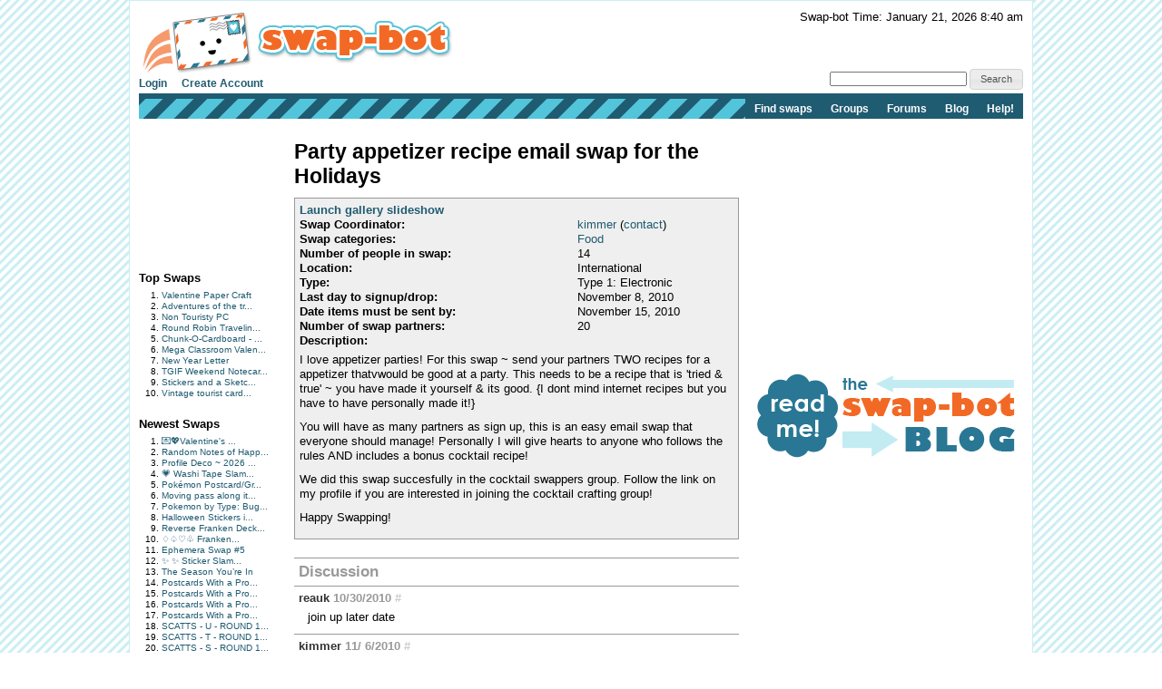

--- FILE ---
content_type: text/html; charset=UTF-8
request_url: http://www.swap-bot.com/swap/show/76367
body_size: 6156
content:
<!DOCTYPE HTML PUBLIC "-//W3C//DTD HTML 4.01 Transitional//EN" "http://www.w3.org/TR/html4/loose.dtd">
<html>
<head>

	<link rel="stylesheet" type="text/css" href="https://next-cdn.swap-bot.com/yui/build/reset-fonts-grids/reset-fonts-grids.css" />
	<link rel="stylesheet" type="text/css" href="https://next-cdn.swap-bot.com/yui/build/button/assets/skins/sam/button.css">
	<link rel="stylesheet" type="text/css" href="https://next-cdn.swap-bot.com/yui/build/menu/assets/skins/sam/menu.css">
	<link rel="stylesheet" type="text/css" href="https://next-cdn.swap-bot.com/yui/build/assets/skins/sam/skin.css">
	<link rel="stylesheet" type="text/css" href="https://next-cdn.swap-bot.com/yui/build/tabview/assets/skins/sam/tabview.css">

	<link href="https://next-cdn.swap-bot.com/build/L87PcEsYwDho93dIRqoMLFWPPX6qKUPl/style.css" rel="stylesheet" type="text/css" />
	<meta http-equiv="content-type" content="text/html; charset=utf-8" />

	<title>Party appetizer recipe email swap for the Holidays - Swap-bot</title>

	<style type="text/css">
		th.header {background: url("https://next-cdn.swap-bot.com/build/L87PcEsYwDho93dIRqoMLFWPPX6qKUPl/table_header_bg.gif") repeat-x #e95322;}
		tr.header td {background: url("https://next-cdn.swap-bot.com/build/L87PcEsYwDho93dIRqoMLFWPPX6qKUPl/table_subheader_bg.gif") repeat-x #53c6db;}
	</style>
	<link href="/xml/recent.php" rel="alternate" title="RSS" type="application/rss+xml" />

	<script src="https://next-cdn.swap-bot.com/build/L87PcEsYwDho93dIRqoMLFWPPX6qKUPl/swapbot.js" type="text/javascript"></script>
	<script src="https://next-cdn.swap-bot.com/build/L87PcEsYwDho93dIRqoMLFWPPX6qKUPl/showdown.js" type="text/javascript"></script>
	<script type="text/javascript" src="https://next-cdn.swap-bot.com/yui/sb-yui.js"></script>

	<script type="text/javascript" src="https://next-cdn.swap-bot.com/build/L87PcEsYwDho93dIRqoMLFWPPX6qKUPl/bower_components/jquery/dist/jquery.min.js"></script>
	<script type="text/javascript" src="https://next-cdn.swap-bot.com/build/L87PcEsYwDho93dIRqoMLFWPPX6qKUPl/bower_components/jquery-ui/ui/jquery-ui.js"></script>
	<script type="text/javascript" src="https://next-cdn.swap-bot.com/build/L87PcEsYwDho93dIRqoMLFWPPX6qKUPl/jquery/ui/jquery.autogrow.js"></script>

	<link type="text/css" href="https://next-cdn.swap-bot.com/build/L87PcEsYwDho93dIRqoMLFWPPX6qKUPl/bower_components/jquery-ui/themes/base/jquery.ui.all.css" rel="stylesheet" class="components" />

	<!--<script type="text/javascript" src="https://next-cdn.swap-bot.com/build/L87PcEsYwDho93dIRqoMLFWPPX6qKUPl/bower_components/react/react.min.js"></script>-->
	<!--<script type="text/javascript" src="https://next-cdn.swap-bot.com/build/L87PcEsYwDho93dIRqoMLFWPPX6qKUPl/js/build/dateAndTime.js"></script>-->

	<script type="text/javascript">
		YAHOO.namespace ("swapbot");

		var d = YAHOO.util.Dom;
		var e = YAHOO.util.Event;

		
		e.onContentReady("second-tier-nav", function () {
			var oMenu = new YAHOO.widget.MenuBar("second-tier-nav", {
			                                                autosubmenudisplay: true,
			                                                hidedelay: 750,
															minscrollheight: 275,
			                                                lazyload: true });
			oMenu.render();
		});

		e.onContentReady("top-nav", function () {
			var oMenu = new YAHOO.widget.MenuBar("top-nav", {
			                                                autosubmenudisplay: true,
			                                                hidedelay: 750,
															minscrollheight: 275,
			                                                lazyload: true });
			oMenu.render();
		});

		$(function() {
			$('.psuedo-hover').hover(
				function(){ $(this).addClass('ui-state-hover'); },
				function(){ $(this).removeClass('ui-state-hover'); }
			);

			$("#site-search").bind('submit', function(e) {
					e.preventDefault();
					window.open('https://www.google.com/webhp?q=' + $("#search-query").val() + '%20site%3Awww.swap-bot.com');
				});
		});

		
	</script>


</head>
<body class="yui-skin-sam">
<div id="doc4" class="yui-t6 yui-skin-sam">
	<div id="hd">
				<div id="logininfo">
					<div id="date-and-time" data-timestamp="1769013654">Swap-bot Time: January 21, 2026 8:40 am</div>
				</div> <!-- end span.logininfo -->
		<div id="header_image">
			<a href="/"><img src="https://next-cdn.swap-bot.com/build/L87PcEsYwDho93dIRqoMLFWPPX6qKUPl/swapbot-small.gif" alt="www.swap-bot.com" /></a>
		</div> <!-- end div.header_image -->

		<div id="top-nav" class="yuimenubar clearfix">
			<div class="bd">
				<ul class="first-of-type" style="float: left;">
									<li class="yuimenubaritem">
						<a class="yuimenubaritemlabel" href="/account/login.php">Login</a>
					</li>
					<li class="yuimenubaritem">
						<a class="yuimenubaritemlabel" href="/account/signup.php">Create Account</a>
					</li>
																</ul>
			</div>
			<div style="float: right; font-size: 93%; margin-top: -5px;">
				<form id="site-search">
				<input type="text" name="q" id="search-query" />
				<input type="submit" class="psuedo-hover input-button ui-state-default ui-corner-all" value="Search" />
				</form>
			</div>
		</div>
		<div id="second-tier-nav" class="yuimenubar">
		    <div class="bd">
		        <ul class="first-of-type">
		            <li class="yuimenubaritem first-of-type">
		                <a class="yuimenubaritemlabel" href="/swap/search.php">Find swaps</a>
		            </li>
		            <li class="yuimenubaritem first-of-type">
		                <a class="yuimenubaritemlabel" href="/group/index.php">Groups</a>
								            </li>
		            <li class="yuimenubaritem first-of-type">
		                <a class="yuimenubaritemlabel"  href="/forums/">Forums</a>
		                <div id="forums-nav" class="yuimenu">
		                    <div class="bd">
		                        <ul>
		                            <li class="yuimenuitem">
		                                <a class="yuimenuitemlabel"  href="/forums/latest">Latest Discussions</a>
		                            </li>
																<li class="yuimenuitem">
																		<a class="yuimenuitemlabel"  href="/forums/mydiscussions">My Discussions</a>
																</li>
											                        </ul>
		                		<ul>
		                			<li class="yuimenuitem">
		                				<a class="yuimenuitemlabel" href="/forums/category/8">Help</a>
		                			</li>
									<li class="yuimenuitem">
		                				<a class="yuimenuitemlabel" href="/forums/category/17">Fun</a>
		                			</li>
									<li class="yuimenuitem">
		                				<a class="yuimenuitemlabel" href="/forums/category/13">Ideas</a>
		                			</li>
									<li class="yuimenuitem">
		                				<a class="yuimenuitemlabel" href="/forums/category/20">One-on-One Trades</a>
		                			</li>
									<li class="yuimenuitem">
		                				<a class="yuimenuitemlabel" href="/forums/category/24">Frustrations</a>
		                			</li>
		                		</ul>
		                    </div>
		                </div>
		            </li>
			            <li class="yuimenubaritem first-of-type">
			                <a class="yuimenubaritemlabel" href="http://blog.swap-bot.com/">Blog</a>
			        </li>
			        <li class="yuimenubaritem first-of-type">
		                <a class="yuimenubaritemlabel" href="/help.php">Help!</a>
		            </li>
		        </ul>
		    </div>
		</div>
			</div> <!-- end div.hd -->
	<div id="bd">
	<!-- end of header --><div id="yui-main"> 
	<div class="yui-b">
		<div class="yui-gf">
			<div class="yui-u first"> 
								
<div id="left-column">
			<div style="height: 125px; width: 125px;"><script type="text/javascript"><!--
google_ad_client = "pub-4736818634022589";
/* 125x125, created 9/9/10 */
google_ad_slot = "7079312447";
google_ad_width = 125;
google_ad_height = 125;
//-->
</script>
<script type="text/javascript"
src="https://pagead2.googlesyndication.com/pagead/show_ads.js">
</script></div>
		<div class="sidebar-list">
		<h4>Top Swaps</h4>
		<ol>
						<li><a href="/swap/show/375905" title="View the details of Valentine Paper Craft ">Valentine Paper Craft </a></li>
						<li><a href="/swap/show/376380" title="View the details of Adventures of the traveling postcard #134">Adventures of the tr...</a></li>
						<li><a href="/swap/show/376180" title="View the details of Non Touristy PC">Non Touristy PC</a></li>
						<li><a href="/swap/show/376045" title="View the details of Round Robin Traveling PC Swap #248 - US Only">Round Robin Travelin...</a></li>
						<li><a href="/swap/show/376254" title="View the details of Chunk-O-Cardboard - February 2026">Chunk-O-Cardboard - ...</a></li>
						<li><a href="/swap/show/376582" title="View the details of Mega Classroom Valentine Swap + A Surprise 2026">Mega Classroom Valen...</a></li>
						<li><a href="/swap/show/376322" title="View the details of New Year Letter">New Year Letter</a></li>
						<li><a href="/swap/show/376764" title="View the details of TGIF Weekend Notecard #478">TGIF Weekend Notecar...</a></li>
						<li><a href="/swap/show/376737" title="View the details of Stickers and a Sketch - February ">Stickers and a Sketc...</a></li>
						<li><a href="/swap/show/376024" title="View the details of Vintage tourist card #66">Vintage tourist card...</a></li>
					</ol>
	</div>
	<div class="sidebar-list">
		<h4>Newest Swaps</h4>
		<ol>
						<li><a href="/swap/show/376875" title="View the details of 💌💖Valentine's Day Happy Mail! USA #3">💌💖Valentine's ...</a></li>
						<li><a href="/swap/show/376874" title="View the details of Random Notes of Happiness #6">Random Notes of Happ...</a></li>
						<li><a href="/swap/show/376872" title="View the details of Profile Deco ~ 2026 Jan. Day 27 ~ Ice">Profile Deco ~ 2026 ...</a></li>
						<li><a href="/swap/show/376870" title="View the details of 💗 Washi Tape Slam Book 💗 #11">💗 Washi Tape Slam...</a></li>
						<li><a href="/swap/show/376869" title="View the details of Pokémon Postcard/Greeting Card Intl #2">Pokémon Postcard/Gr...</a></li>
						<li><a href="/swap/show/376868" title="View the details of Moving pass along items #12">Moving pass along it...</a></li>
						<li><a href="/swap/show/376867" title="View the details of Pokemon by Type: Bug - HD/HP ATC swap">Pokemon by Type: Bug...</a></li>
						<li><a href="/swap/show/376864" title="View the details of Halloween Stickers in February">Halloween Stickers i...</a></li>
						<li><a href="/swap/show/376860" title="View the details of Reverse Franken Deck Card Swap ♢♤♡♧ - Week 10">Reverse Franken Deck...</a></li>
						<li><a href="/swap/show/376859" title="View the details of ♢♤♡♧ Franken Deck Card Swap - Week 10">♢♤♡♧ Franken...</a></li>
						<li><a href="/swap/show/376858" title="View the details of Ephemera Swap #5">Ephemera Swap #5</a></li>
						<li><a href="/swap/show/376857" title="View the details of ✨ ✨ Sticker Slam/Sticker Book #8 - USA">✨ ✨ Sticker Slam...</a></li>
						<li><a href="/swap/show/376856" title="View the details of The Season You’re In">The Season You’re In</a></li>
						<li><a href="/swap/show/376853" title="View the details of Postcards With a Prompt #370 - US Only">Postcards With a Pro...</a></li>
						<li><a href="/swap/show/376852" title="View the details of Postcards With a Prompt #369 - US Only">Postcards With a Pro...</a></li>
						<li><a href="/swap/show/376851" title="View the details of Postcards With a Prompt #368 - US Only">Postcards With a Pro...</a></li>
						<li><a href="/swap/show/376850" title="View the details of Postcards With a Prompt #367 - US Only">Postcards With a Pro...</a></li>
						<li><a href="/swap/show/376849" title="View the details of SCATTS - U - ROUND 17 - US ONLY">SCATTS - U - ROUND 1...</a></li>
						<li><a href="/swap/show/376847" title="View the details of SCATTS - T - ROUND 17 - US ONLY">SCATTS - T - ROUND 1...</a></li>
						<li><a href="/swap/show/376846" title="View the details of SCATTS - S - ROUND 17 - US ONLY">SCATTS - S - ROUND 1...</a></li>
					</ol>
	</div>
</div>			</div>
			<div class="yui-u">
								<h1>Party appetizer recipe email swap for the Holidays</h1>
				<div class="swap-list">
					<div id="swap-content">
												<h3><a href="/swap/gallery.php?swap_id=76367" onclick="launch_gallery(this.href);return false;">Launch gallery slideshow</a></h3>
																		<table>
																					<tr><td class="strong">Swap Coordinator:</td><td><a href="/user:kimmer">kimmer</a> (<a href="/account/messages.php?action=new&amp;to=33304">contact</a>)</td></tr>
														<tr><td class="strong">Swap categories:</td>
								<td>
																											<a href="/swap/search.php?category=4">Food</a>&nbsp;
																										</td>
							</tr>
							<tr><td class="strong">Number of people in swap:</td><td>14</td></tr>
														<tr><td class="strong">Location:</td><td>International</td></tr>
							<tr><td class="strong">Type:</td><td>Type 1: Electronic</td></tr>
														<tr><td class="strong">Last day to signup/drop:</td><td>November  8, 2010</td></tr>
							<tr><td class="strong">Date items must be sent by:</td><td>November 15, 2010</td></tr>
				      		<tr><td class="strong">Number of swap partners:</td><td>20</td></tr>
				      		<tr><td class="strong">Description:</td><td></td></tr>
				      		<tr><td colspan="2" class="md">
				   				<p>I love appetizer parties! For this swap ~ send your partners TWO recipes for a appetizer thatvwould be good at a party.  This needs to be a recipe that is 'tried &amp; true' ~ you have made it yourself &amp; its good.  {I dont mind internet recipes but you have to have personally made it!}</p>

<p>You will have as many partners as sign up, this is an easy email swap that everyone should manage! Personally I will give hearts to anyone who follows the rules AND includes a bonus cocktail  recipe!</p>

<p>We did this swap succesfully in the cocktail swappers group.  Follow the link on my profile if you are interested in joining the cocktail crafting group!</p>

<p>Happy Swapping!</p>

							</td></tr>
						</table>
					</div>
									</div> <!-- end div.swap-list -->
				<div id="discussion">
					<h2>Discussion</h2>
										<div id="comment-344697" class="comment">
						<span class="name"><a href="/user:reauk">reauk</a></span>
						<span class="time">10/30/2010</span>
						<span class="permalink"><a href="#comment-344697" title="Permalink to this comment">#</a></span>
												<div class="message md">
							<p>join up later date </p>

						</div>
					</div>
										<div id="comment-346561" class="comment">
						<span class="name"><a href="/user:kimmer">kimmer</a></span>
						<span class="time">11/ 6/2010</span>
						<span class="permalink"><a href="#comment-346561" title="Permalink to this comment">#</a></span>
												<div class="message md">
							<p>Whoohoo!  we are adding more and more!  would love to get even more great recipes on here!!</p>

						</div>
					</div>
										<div id="leave_comment">
						<h2>Leave a Comment</h2>
												<p>You must be logged in to leave a comment. <a href="/account/login.php">Click here</a> to log in.</p>
											</div> <!-- end of div#leave_comment -->
				</div> <!-- end of div#discussion -->
			</div>
		</div> <!-- end yui-gf -->
	</div>
</div>
<div class="yui-b">
													<div style="height: 250px; width: 300px;"><script type="text/javascript">google_ad_client = "pub-4736818634022589";google_ad_slot = "8436764084";google_ad_width = 300;google_ad_height = 250;</script><script type="text/javascript"src="https://pagead2.googlesyndication.com/pagead/show_ads.js"></script></div>
<div style="margin:5px 0">
	<a href="http://blog.swap-bot.com"><img src="https://cdn.swap-bot.com/swap-blog_logo.gif" style="border-style: none" /></a>
</div>
<div style="height: 250px; width: 300px;"><script type="text/javascript">google_ad_client = "pub-4736818634022589";google_ad_slot = "8436764084";google_ad_width = 300;google_ad_height = 250;</script><script type="text/javascript"src="https://pagead2.googlesyndication.com/pagead/show_ads.js"></script></div>			</div>

<script type="text/javascript">
	$(function() {
		$("#file-upload-container").dialog({ 
		    modal: true, 
			autoOpen: false,
			overlay: { 
			        opacity: 0.25, 
			        background: "black" 
			    },
			buttons: {
				"Ok": function() {
					$("#add_photo_form").submit();
				},
				"Cancel": function() {
					$(this).dialog('close');
				}
			},
			width: 500
		});
		
		$("#receiver").click(function() {
			$("#sender_receiver_desc").html("Received from: ");
		});
		
		$("#sender").click(function() {
			$("#sender_receiver_desc").html("Sent to: ");
		});
		
		$('#preview').click(function() {
			var converter = new Showdown.converter();
			var html = converter.makeHtml($('#comment').val());
			$('#preview-box').html(html);
			$("#preview-container").dialog('open');
		});
		
		// $("#partners").autocomplete("/util/member_names.php");
	
		$('#upload_photo_link').click(function(event) {
			event.preventDefault();
			$("#file-upload-container").dialog('open');
		});
		
//		$("#partners").james("/account/usernames.php");
	});
	
</script>

<div id="file-upload-container" title="Upload Swap Photo" class="hide">
	<form action="/account/add_photo.php" method="post" id="add_photo_form">
		<p>
			<input type="radio" name="sender_receiver" value="receiver" id="receiver" checked="checked" /> I received the item <br />
			<input type="radio" name="sender_receiver" value="sender" id="sender" /> I sent the item
		</p>
		<p>
			<span id="sender_receiver_desc">Received from: </span><br />
			<input type="text" name="partners" id="partners" /> 
			<span style="color: #aaa; font-size: 62.5%;">
				For multiple members, separate names with spaces
			</span>
		</p>
		<p>
			<input type="file" name="photo" />
		</p>
		<p>
			Description:<br />
			<textarea name="desc" rows="6" cols="40"></textarea>
		</p>
	</form>
</div>
<script type="text/javascript" src="https://next-cdn.swap-bot.com/build/L87PcEsYwDho93dIRqoMLFWPPX6qKUPl/jquery/jquery.james.min.js"></script>
</div> <!-- end div#bd -->
<div id="ft">
			<div class="ft-row">
		<ul>
			<li class="type">Info:</li>
			<li><a href="/">Home</a></li>
			<li class="pipe">|</li>
			<li><a href="/about.php">About</a></li>
			<li class="pipe">|</li>
			<li><a href="/forums_info.php">Forum Rules</a></li>
			<li class="pipe">|</li>
			<li><a href="/terms.php">Terms of Use</a></li>
			<li class="pipe">|</li>
			<li><a href="http://blog.swap-bot.com/category/press/">Press</a></li>
			<li class="pipe">|</li>
			<li><a href="/advertising.php">Advertising</a></li>
			<li class="pipe">|</li>
			<li><a href="/blog/">Blog</a></li>
			<li class="pipe">|</li>
			<li><a href="/stuff.php">Graphics & Stuff</a></li>
		</ul>
	</div>
	<div class="ft-row">
		<ul>
			<li class="type">Help:</li>
			<li><a href="/account/new_user.php">New User Info</a></li>
			<li class="pipe">|</li>
			<li><a href="/faq.php">FAQ</a></li>
			<li class="pipe">|</li>
			<li><a href="/group/info.php">Group Info</a></li>
			<li class="pipe">|</li>
			<li><a href="http://blog.swap-bot.com/swap-craft-term-glossary">Glossary</a></li>
			<li class="pipe">|</li>
			<li><a href="/forums/">Forums</a></li>
			<li class="pipe">|</li>
			<li class="pipe">|</li>
			<li><a href="/contact.php">Contact Admin</a></li>

		</ul>
	</div>
	</div>
</div> <!-- end div#doc4 -->
<script defer src="https://static.cloudflareinsights.com/beacon.min.js/vcd15cbe7772f49c399c6a5babf22c1241717689176015" integrity="sha512-ZpsOmlRQV6y907TI0dKBHq9Md29nnaEIPlkf84rnaERnq6zvWvPUqr2ft8M1aS28oN72PdrCzSjY4U6VaAw1EQ==" data-cf-beacon='{"version":"2024.11.0","token":"412816af3f3a483b866c93073f9435d1","r":1,"server_timing":{"name":{"cfCacheStatus":true,"cfEdge":true,"cfExtPri":true,"cfL4":true,"cfOrigin":true,"cfSpeedBrain":true},"location_startswith":null}}' crossorigin="anonymous"></script>
</body>



<script>
  (function(i,s,o,g,r,a,m){i['GoogleAnalyticsObject']=r;i[r]=i[r]||function(){
  (i[r].q=i[r].q||[]).push(arguments)},i[r].l=1*new Date();a=s.createElement(o),
  m=s.getElementsByTagName(o)[0];a.async=1;a.src=g;m.parentNode.insertBefore(a,m)
  })(window,document,'script','//www.google-analytics.com/analytics.js','ga');

  ga('create', 'UA-93850-1', 'swap-bot.com');
  ga('send', 'pageview');

</script>

<!-- Start Quantcast tag -->
<script type="text/javascript">
_qoptions={
	qacct:"p-29WyOiNHYfsPk"
};
</script>
<script type="text/javascript" src="https://edge.quantserve.com/quant.js"></script>
<noscript>
<img src="https://pixel.quantserve.com/pixel/p-29WyOiNHYfsPk.gif" style="display: none;" border="0" height="1" width="1" alt="Quantcast"/>
</noscript>
<!-- End Quantcast tag -->

<!--
	mr. pibb + red vines = crazy delicious
	0.09508490562439 / L87PcEsYwDho93dIRqoMLFWPPX6qKUPl / swapbot-php-fpm-5d55b9db8c-xq2t2
-->

<script type="text/javascript">
	$(function() {
		$("#preview-container").dialog({
		    modal: true,
			autoOpen: false,
			overlay: {
			        opacity: 0.25,
			        background: "black"
			    },
			buttons: {
				"Close Preview": function() {
					$(this).dialog('close');
				}
			},
			width: 500
		});
	});
</script>

<div id="preview-container" title="Preview">
	<div id="preview-box" style="margin: 10px; padding: 10px; border: 1px solid #aaa; height: 300px; overflow: auto;" class="md"></div>
</div>
</html>

--- FILE ---
content_type: text/html; charset=utf-8
request_url: https://www.google.com/recaptcha/api2/aframe
body_size: 268
content:
<!DOCTYPE HTML><html><head><meta http-equiv="content-type" content="text/html; charset=UTF-8"></head><body><script nonce="j04HvVkpE9Tas8ajQIOwPA">/** Anti-fraud and anti-abuse applications only. See google.com/recaptcha */ try{var clients={'sodar':'https://pagead2.googlesyndication.com/pagead/sodar?'};window.addEventListener("message",function(a){try{if(a.source===window.parent){var b=JSON.parse(a.data);var c=clients[b['id']];if(c){var d=document.createElement('img');d.src=c+b['params']+'&rc='+(localStorage.getItem("rc::a")?sessionStorage.getItem("rc::b"):"");window.document.body.appendChild(d);sessionStorage.setItem("rc::e",parseInt(sessionStorage.getItem("rc::e")||0)+1);localStorage.setItem("rc::h",'1769013657570');}}}catch(b){}});window.parent.postMessage("_grecaptcha_ready", "*");}catch(b){}</script></body></html>